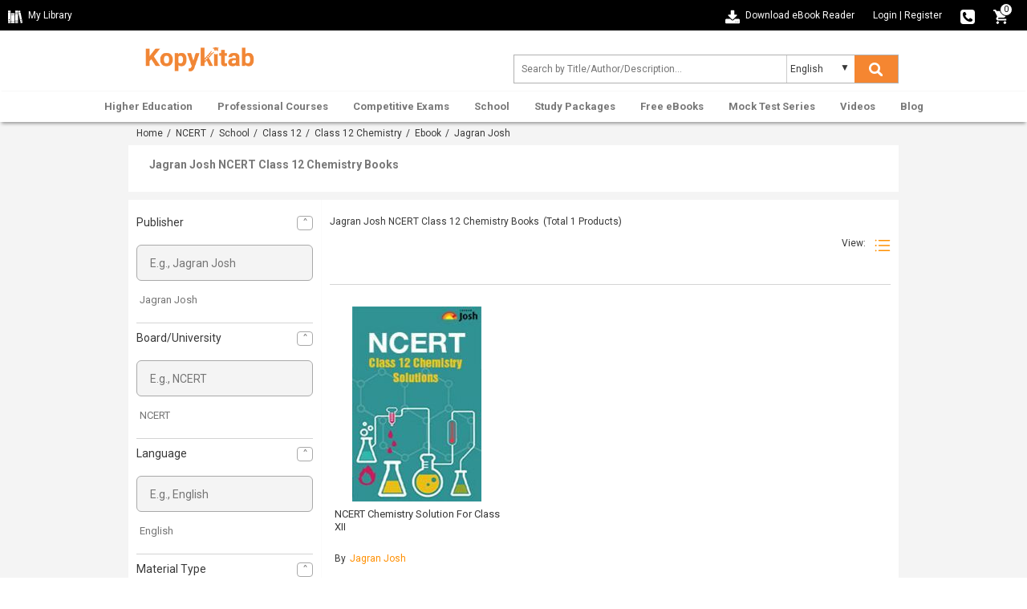

--- FILE ---
content_type: text/html; charset=UTF-8
request_url: https://www.kopykitab.com/NCERT/Class-12-Chemistry/Books/Jagran-Josh
body_size: 18364
content:
<!DOCTYPE html>
<html dir="ltr" lang="en">
<head prefix="og: http://ogp.me/ns# fb: http://ogp.me/ns/fb# books: http://ogp.me/ns/books#">
<meta charset="UTF-8"/>
<link rel="shortcut icon" type="image/ico" href="https://www.kopykitab.com/favicon.ico"/>
<link rel="shortcut icon" type="image/png" href="https://static.kopykitab.com/image/data/bt_bookstore/icon.png"/>
<meta name="HandheldFriendly" content="True"/>
<meta name="MobileOptimized" content="320"/>
<meta name="viewport" content="width=device-width, initial-scale=1, maximum-scale=1">
<meta name="theme-color" content="#f4f4f4"/>
<link href="https://static.kopykitab.com/image/data/bt_bookstore/icon.png" rel="icon"/>
<title>Jagran Josh NCERT Class 12 Chemistry Sample Question Papers, Study Materials & Notes Books PDF Online 2021</title>
<meta name="description" content="Buy Jagran Josh NCERT Class 12 Chemistry[2021- 21] Sample Question Papers, Study Materials & Notes Books PDF . Download 12th Class Chemistry NCERT Sample Question Papers, Study Materials & Notes Books by Jagran Josh @ Amazing Prices upto 15% OFF."/>
<meta name="keywords" content="Jagran Josh NCERT Class 12 Chemistry Sample Question Papers, Study Materials & Notes Books , Jagran Josh NCERT Class 12 Chemistry Sample Question Papers, Study Materials & Notes Books PDF, Download Jagran Josh NCERT Class 12 Chemistry Sample Question Papers, Study Materials & Notes Books , Download Jagran Josh NCERT Class 12 Chemistry Sample Question Papers, Study Materials & Notes Books PDF Online"/>
<link rel="canonical" href="https://www.kopykitab.com/NCERT/Class-12-Chemistry/Books/Jagran-Josh"/>
<meta property="fb:app_id" content="1459678417649534"/>
<link rel="stylesheet" href="https://static.kopykitab.com/catalog/view/theme/new/resource/stylesheets/screen_new.css?v=11" media="all">
<style>#kk_nav>ul{max-width:unset!important}#kk_nav>ul>li{float:none}#kk_nav>ul>li.center_side:hover>div.submenu{left:50%;margin-left:-533px}.header_css{-webkit-box-shadow:0 4px 4px -2px rgba(0,0,0,.16) , 0 -2px 2px -2px rgba(0,0,0,.18)!important;box-shadow:0 4px 4px -2px rgba(0,0,0,.16) , 0 -2px 2px -2px rgba(0,0,0,.18)!important}.fixme.header_css{position:fixed;top:0;left:0;width:100%;background:#fff}.header_css #kk_nav>ul,.header_css #kk_nav>ul>li{height:48px;transition:height .3s ease-in-out}.header_css #kk_nav>ul>li>a{height:48px;line-height:48px;transition:height .3s ease-in-out}@media screen and (max-width:1030px
        ){#search,.menu_caret{display:inline-block}#kk_nav,.menu_spacing{display:block}#kk_nav>ul>li{float:left;width:100%}#kk_nav{width:0;position:absolute;top:0;right:0;display:block;background:#fff;margin:0!important;overflow:hidden}#kk_nav>ul>li div.submenu{display:none}#nav ul li a{text-decoration:none;color:#777;text-align:right;padding:10.5px 7.5%;display:block;width:100%;font-size:13px;border:solid 0 #e7e7e7;border-bottom:solid 1px #e7e7e7;font-weight:bold}#kk_nav>ul>li:hover>div.submenu{display:none!important}#kk_nav>ul>li.has_submenu>a:hover,#kk_nav>ul>li.has_submenu:hover>a{text-decoration:none;color:#fff;background-color:#ff8f00;text-align:right;padding:10.5px 7.5%;display:block;width:100%;font-size:13px;border:solid 0 #e7e7e7;border-bottom:solid 1px #e7e7e7;font-weight:bold}}@media screen and (min-width:1030px
        ) and (max-width:1084px
        ){#kk_nav>ul>li>a{padding:0 10px!important}#kk_nav>ul>li.center_side:hover>div.submenu{margin-left:-505px}}@media screen and (min-width:940px
        ){#kk_nav>ul>li.only_mobile>a{display:none}}@media screen and (max-width:510px
){.toplink-item.download .download_text{display:none}.toplink-item.download a{display:block;line-height:20px!important}}.submenu_loader{width:957px;margin:20px 0;text-align:center;font-size:15px}#lightbox,.mob_snapshotDetail_view{position:fixed;top:0;left:0;width:100%}#enlarge_snapshot,#lb-content{max-height:650px;max-width:760px}span.button_buy input.button{background-color:#ff8f00;transition:.2s;background:-moz-linear-gradient(-45deg,#ff8f00 0,#fe5b06 100%);background:-webkit-linear-gradient(-45deg,#ff8f00 0,#fe5b06 100%);background:linear-gradient(135deg,#ff8f00 0,#fe5b06 100%)}.productCombo_savetext{color:#028900;font-weight:600;padding-bottom:0;font-size:14px}span.mob_rightMark{list-style:none;display:inline-block;padding:0;margin-left:0;margin-right:16px}span.mob_rightMark:after{content:"✓";color:#fff;background:#028900;border-radius:50%;padding:0 4px}.breadcrumb{padding:7px 10px 8px;margin-bottom:0;border-bottom:0}.mob_snapshotDetail_view{overflow:hidden;right:0;background:#fff}.mob_snapshotDetail_view div{float:left;display:inline-block}#lb-content,#lightbox{display:none;text-align:center}a.mob_closesnapshot_view{border-radius:50%;background-color:#606060;box-shadow:0 3px 6.93px .07px rgba(0,0,0,.39);padding:8px 13px;color:#fff;text-align:center;text-decoration:none}@media only screen and (max-width:768px
){.features{display:none}}#lightbox{height:100%;background-color:#000;opacity:.6;z-index:9998}#enlarge_snapshot img{max-width:99%}#enlarge_snapshot{overflow:auto;width:100%;height:100%}#enlarge_snapshot iframe{width:99%;height:99%}#lb-content{color:#222;height:80%;width:90%;border:16px solid #222;background-color:#fff;position:absolute;padding-top:10px;border-radius:4px;z-index:9999}#lb-close{display:block;height:25px;width:25px;line-height:25px;background-color:#222;color:#fff;position:absolute;top:-25px;right:-25px;cursor:pointer;text-align:center;border-radius:50%}.paypal_icon{height:30px;display:inline-block;width:50px;background:url(https://static.kopykitab.com/catalog/view/theme/new/img/paypal_icon.png) no-repeat;border-radius:2px}</style>
<script type="application/ld+json">
            [
    {
        "@context": "http://schema.org",
        "@type": "ItemList",
        "name": "Jagran Josh NCERT Class 12 Chemistry Books",
        "description": "Buy Jagran Josh NCERT Class 12 Chemistry[2021- 21] Sample Question Papers, Study Materials & Notes Books PDF . Download 12th Class Chemistry NCERT Sample Question Papers, Study Materials & Notes Books by Jagran Josh @ Amazing Prices upto 15% OFF.",
        "url": "https://www.kopykitab.com/NCERT/Class-12-Chemistry/Books/Jagran-Josh",
        "numberOfItems": "1",
        "itemListElement": [
            {
                "@type": "ListItem",
                "position": 1,
                "name": "NCERT Chemistry Solution For Class XII",
                "image": "https://static.kopykitab.com/image/cache/data/jagran-josh/ncert-chemistry-solution-for-class-xii-14880-300x380.jpg",
                "description": "Buy NCERT Class 12 Chemistry Solution PDF Online. Download NCERT Class 12 Chemistry Solution PDF by Jagran Josh Free Sample from Jagran Josh and Get Upto 5% OFF on MRP/Rental.",
                "url": "https://www.kopykitab.com/NCERT-Chemistry-Solution-For-Class-XII-by-Jagran-Josh"
            }
        ]
    }
]
        </script>
<script>var _gaq=_gaq||[];_gaq.push(['_setAccount','UA-30674928-1']);_gaq.push(['_setDomainName','kopykitab.com']);_gaq.push(['_setCustomVar',1,'page_type','manufacturer_website',3]);_gaq.push(['_setCustomVar',2,'category','Class 12, School',3]);_gaq.push(['_setCustomVar',3,'institute','NCERT',3]);_gaq.push(['_setCustomVar',4,'manufacturer','Jagran Josh',3]);_gaq.push(['_trackPageview']);(function(){var ga=document.createElement('script');ga.type='text/javascript';ga.async=true;ga.src=('https:'==document.location.protocol?'https://ssl':'http://www')+'.google-analytics.com/ga.js';var s=document.getElementsByTagName('script')[0];s.parentNode.insertBefore(ga,s);})();</script>
<!-- Google tag (gtag.js) -->
<script async src="https://www.googletagmanager.com/gtag/js?id=G-JNHP4GX7P3"></script>
<script>window.dataLayer=window.dataLayer||[];function gtag(){dataLayer.push(arguments);}gtag('js',new Date());gtag('config','G-JNHP4GX7P3');</script>
<!-- End Google tag (gtag.js) -->
</head>
<body>
<noscript><iframe src="//www.googletagmanager.com/ns.html?id=GTM-M2MKMWT" height="0" width="0" style="display:none;visibility:hidden"></iframe></noscript>
<header id="header" class="header-style">
<div class="header-top">
<div class="header-top-left col-lg-6 col-md-3 col-sm-3 col-xs-2">
<a href="https://www.kopykitab.com/mylibrary" class="kk_Library" title="My Library">
<div class="mylibrary-icon"></div>
<span>My Library</span>
</a>
</div>
<div class="header-top-right col-lg-6 col-md-9 col-sm-9 col-xs-10">
<div class="toplink-item download"><a href="https://content.kopykitab.com/eReader.html" target="_blank" title="Download eBook Reader">
<div class="download-ebookreader"></div>
<span class="download_text">Download eBook Reader</span></a></div>
<div class="toplink-item account user_login_block" id="kk_new_my_account">
<a href="https://www.kopykitab.com/index.php?route=account/login">Login</a>
<span class="responsive_devider">|</span>
<a href="https://www.kopykitab.com/index.php?route=account/register">Register</a>
</div>
<div class="toplink-item contact"><a href="https://www.kopykitab.com/index.php?route=information/contact" title="080-42049530">
<div class="phone-icon"></div>
</a></div>
<div class="toplink-item checkout" id="top_cart" style="margin-right: 10px;"><a href="https://www.kopykitab.com/index.php?route=checkout/checkout&is_login=true">
<div class="cart-icon"></div>
</a>
<span class="cart_no">0</span>
</div>
</div>
</div>
<div class="header-center">
<div class="container">
<div class="row">
<div class="navbar-logo col-lg-3 col-md-3 col-sm-3 col-xs-3">
<div class="site-header-logo title-heading">
<a href="https://www.kopykitab.com/" class="site-header-logo-image" title="Kopykitab">
<img src="[data-uri]" title="Kopykitab" alt="Kopykitab" style="max-width: 100%; width: 147px;height: 47px;" width="172" height="73">
</a>
</div>
</div>
<div class="form_search col-lg-6 col-md-5 col-sm-9 col-xs-8">
<span class="menu_caret new"><div class="menu_caret_icon menu-icon"></div></span>
<form class="formSearch" id="search_kk" action="https://www.kopykitab.com/index.php" style="position: relative;">
<input type="hidden" value="product/search" name="route"/>
<input class="form-control" id="search_filter" type="text" name="q" value="" placeholder="Search by Title/Author/Description... " autocomplete="off"/>
<div class="kk_LanguageSelect">
<select class="kk_new_language" id="lang_id">
<option value="english">English</option>
<option value="hindi">Hindi</option>
</select>
</div>
<button class="btn btn-search" id="kk_new_submit" type="submit">
<div class="search-white"></div>
<div class="search-color"></div>
</button>
<div id="top_search"></div>
</form>
</div>
</div>
</div>
</div>
<div id="nav" class="header-bottom">
<div class="main-menu" style="text-align: center;">
<div style="position: relative;" id="nav_content">
<div id="kk_nav">
<ul>
<li id="menu_81" class="center_side has_submenu"><a href="https://www.kopykitab.com/Higher-Education" title="Higher Education">Higher Education</a>
<div class="submenu"><div class="submenu_loader">Loading Higher Education...</div></div>
</li>
<li id="menu_82" class="center_side has_submenu"><a href="https://www.kopykitab.com/Professional-Courses" title="Professional Courses">Professional Courses</a>
<div class="submenu"><div class="submenu_loader">Loading Professional Courses...</div></div>
</li>
<li id="menu_237" class="center_side has_submenu"><a href="https://www.kopykitab.com/Competitive-Exams" title="Competitive Exams">Competitive Exams</a>
<div class="submenu"><div class="submenu_loader">Loading Competitive Exams...</div></div>
</li>
<li id="menu_228" class="center_side has_submenu"><a href="https://www.kopykitab.com/School" title="School">School</a>
<div class="submenu"><div class="submenu_loader">Loading School...</div></div>
</li>
<li id="menu_goUnlimited" class="center_side has_submenu"><a href="https://www.kopykitab.com/Study-Packages" title="Study Packages">Study Packages</a>
<div class="submenu"><div class="submenu_loader">Loading Study Packages...</div></div>
</li>
<li id="menu_34" class="center_side has_submenu"><a href="https://www.kopykitab.com/Free-eBooks" title="Free eBooks">Free eBooks</a>
<div class="submenu"><div class="submenu_loader">Loading Free eBooks...</div></div>
</li>
<li id="menu_mock_test_test_preparation" class="center_side has_submenu"><a href="https://www.kopykitab.com/Mock-Test-Series/Test-Prep" title="Mock Test Series">Mock Test Series</a>
<div class="submenu"><div class="submenu_loader">Loading Mock Test Series...</div></div>
</li>
<li id="menu_video" class="center_side has_submenu"><a href="https://www.kopykitab.com/Videos?sort=4" title="Videos">Videos</a>
<div class="submenu"><div class="submenu_loader">Loading Videos...</div></div>
</li>
<li id="menu_blog" class="center_side "><a href="https://www.kopykitab.com/blog/" title="Blog">Blog</a>
</li>
</ul>
</div>
</div>
</div>
</div>
</header>
<div class="grayed_back" style="display: none;"></div>
<style>.breadcrumb a:after{content:""}.breadcrumb a{margin-right:2px}.kk_box_new{background:#fff}.kk_cat_left{width:50%;float:left;padding:14px 28px}.kk_cat_right{width:50%;float:left;border-left:2px solid #f4f4f4;padding:14px 28px}.sub_heading_new{display:block;font-size:14px;font-weight:bold;color:#787878;margin:0 0 10px 0}span.info_view_icon:before{content:"";display:block;position:absolute;width:4px;height:4px;border:1px solid #ff8f00;border-radius:50%;left:3px;top:3px}span.info_view_icon{margin:-2px 6px 0 0;width:12px;height:12px;border:1px solid #ff8f00;-moz-border-radius:75% 15%;border-radius:75% 15%;position:relative;-webkit-transform:rotate(45deg);-moz-transform:rotate(45deg);-ms-transform:rotate(45deg);-o-transform:rotate(45deg);transform:rotate(45deg);display:inline-block;vertical-align:middle}.taball,.tabexperiment,.tabcombo,.tabebook,.tabgoPremium,.tabgoUnlimited,.tabmock_test_test_preparation,.tabvideo,.button-grid,.button-list,.taboffline_course,.tablive_stream{display:inline-block;background:url(https://static.kopykitab.com/catalog/view/theme/new/img/sprite/web_catpage.png) no-repeat;overflow:hidden;text-indent:-9999px;text-align:left}.taball{background-position:-10px -68px;width:38px;height:38px}.current .taball{background-position:-68px -68px;width:38px;height:38px}.tabexperiment{background-position:-126px -10px;width:38px;height:38px}.current .tabexperiment{background-position:-126px -68px;width:38px;height:38px}.tabcombo{background-position:-10px -126px;width:38px;height:38px}.current .tabcombo{background-position:-68px -126px;width:38px;height:38px}.tabebook{background-position:-126px -126px;width:38px;height:38px}.current .tabebook{background-position:-184px -10px;width:38px;height:38px}.tabgoPremium{background-position:-184px -68px;width:38px;height:38px}.current .tabgoPremium{background-position:-184px -126px;width:38px;height:38px}.tabgoUnlimited{background-position:-10px -184px;width:38px;height:38px}.current .tabgoUnlimited{background-position:-68px -184px;width:38px;height:38px}.taboffline_course{background-position:-126px -184px;width:38px;height:38px}.current .taboffline_course{background-position:-184px -184px;width:38px;height:38px}.tabmock_test_test_preparation{background-position:-242px -10px;width:38px;height:38px}.current .tabmock_test_test_preparation{background-position:-242px -68px;width:38px;height:38px}.tabvideo{background-position:-242px -126px;width:38px;height:38px}.current .tabvideo{background-position:-242px -184px;width:38px;height:38px}.button-grid{background-position:-10px -242px;width:20px;height:20px;vertical-align:bottom;margin-left:8px}.button-list{background-position:-50px -242px;width:20px;height:20px;vertical-align:bottom;margin-left:8px}.tablive_stream{width:38px;height:38px;background-position:-10px -10px}.current .tablive_stream{width:38px;height:38px;background-position:-68px -10px}.listing_banner{margin-top:16px}.cat_tabs_box{background:#fff;margin-top:16px;border-bottom:solid 1px #d4d4d4}ul.cat_tabs{height:100%;max-height:100px;margin:0;overflow:hidden;padding-left:0;display:table;table-layout:fixed;border-collapse:collapse}ul.cat_tabs li{display:table-cell;padding:0;width:156px;text-align:center}.cat_tabs .tab_name{color:#383838;display:block;padding-top:10px}a.cat_tab{height:94px;text-align:center;display:block;padding:10px 0 10px 0;font-size:14px;text-decoration:none;outline:none}a.cat_tab.current{border-bottom:solid 1px #ff8f00}a.cat_tab.current>.tab_name{color:#ff8f00}.kk_cat_products_new{background:#fff;overflow:hidden;margin-bottom:20px}.kk_cat_sidebar_products_filter{margin:20px 0}ul.kk_product_filter li a{font-size:14px;color:#757575;margin-left:0;cursor:pointer;text-decoration:none}ul.kk_product_filter{padding-left:0;overflow-y:scroll;max-height:14em;margin-bottom:10px}.dropdown .arrow-up,.dropdown .arrow-down{float:right;border:1px solid #a9a9a9;padding:0;border-radius:4px;text-align:center;width:20px;text-indent:1px}.arrow-down:after{content:"˄";color:#737373;font-size:14px}.arrow-up:after{content:"˅";color:#737373;font-size:14px}.cat_product_details{display:inline-block;position:relative;padding:18px 15px 18px 15px;border-bottom:1px solid #d4d4d4}.sub_paragraph{color:#737373;line-height:18px}.sub_paragraph_bottom{color:#202124;font-size:14px;padding:6px 10px;font-style:normal;font-weight:300;line-height:1.725;opacity:.8}.sub_paragraph>div>p,.sub_paragraph_bottom>div>p{margin:0 0 10px 0}.expand,.shorten{overflow:hidden;-webkit-transition:max-height .5s ease-in-out;-moz-transition:max-height .5s ease-in-out;-o-transition:max-height .5s ease-in-out;transition:max-height .5s ease-in-out}.expand{max-height:1000pc}.exam_details{color:#737373}table.exam_details td,table.exam_details th{line-height:22px}.sub_paragraph>p,.sub_paragraph>span,.sub_paragraph>div>p,.sub_paragraph>div>p>span,.sub_paragraph>p>span{font-size:13px!important}.sub_paragraph_bottom>p,.sub_paragraph_bottom>span,.sub_paragraph_bottom>div>p,.sub_paragraph_bottom>div>p>span,.sub_paragraph_bottom>p>span{font-size:14px!important}.kk_cat_products_elements{padding-bottom:20px}#cat_products{margin-left:-9px;margin-right:0;position:relative}.cat_product_details:first-child{border-top:1px solid #d4d4d4}.cat_product_details{display:inline-block;position:relative;padding:18px 15px 18px 15px;border-bottom:1px solid #d4d4d4}.kk_cat_products_elements .kk_cat_products_top .fa{font-size:20px;margin-left:9px;width:20px;vertical-align:sub;color:#a3a3a3}.web_cat_product_image{display:flex;float:left;align-items:center;justify-content:center;max-width:33%;padding:0 20px;max-height:260px}.web_cat_product_image img{max-width:161px;width:100%;max-height:244px}.cat_products_grid .web_cat_product_image{display:flex;float:initial;max-width:100%;height:260px}.cat_products_grid .cat_product_name{height:50px}.cat_products_grid .cat_product_name{-webkit-line-clamp:3!important;font-size:13px!important;line-height:16px}.cat_products_grid .one-product{height:525px!important}.cat_products_grid .one-product:nth-child(3n) {border-right:1px solid #d4d4d4;border-left:1px solid #d4d4d4}.cat_products_grid .one-product:nth-child(3n + 2) {border-right:0 solid #d4d4d4;border-left:0 solid #d4d4d4}.cat_product_info{float:right;width:70%;text-align:left}.pagination .results{float:left;padding-top:3px}.pagination .links{float:right;line-height:20px}span.author_name_text{max-width:160px}.author_name_web{display:inline-block;padding-right:10px;margin-right:10px}.catpage_save_amount{color:green;padding:0 0 0 12px}.catpage_price_info>div{display:inline-block}.catpage_product_old_price{color:#737373;text-decoration:line-through}.catpage_product_off{background:#707070;border-radius:10px;color:#fff;padding:3px 8px;margin-left:6%}.catpage_product_new_price{color:#ff8f00;margin-right:14px;font-size:14px;font-weight:bold}.cat_products_grid input.button.buy_product.kk_cart_nocss{margin-top:26px}.cat_products_grid .catpage_save_amount{padding:0}.cat_products_grid .catpage_product_off{margin-top:8px}input.button.buy_product.kk_cart_nocss{margin-top:6px;display:inline-block;padding:10px 10%;background-color:#ff8f00;border-radius:4px;font-size:14px;cursor:pointer;text-align:center;transition:.2s;border:none;font-weight:200;color:#fff;background:-moz-linear-gradient(-45deg,#ff8f00 0,#fe5b06 100%);background:-webkit-linear-gradient(-45deg,#ff8f00 0,#fe5b06 100%);background:linear-gradient(135deg,#ff8f00 0,#fe5b06 100%);font-weight:500}.catpage_product_rental{font-size:13px;padding:4px 0 0 0}.cat_product_coupon_code{line-height:22px!important;color:#383838;font-size:12px;margin-top:5px;margin-bottom:0;display:inline-block;width:100%}.catpage_price_info{padding:25px 0 4px 0}.promo a,.promo img,.promo picture{width:100%;border-radius:4px;margin-bottom:20px}button.slick-arrow{display:block;font-size:0;position:absolute;top:50%;z-index:2;background:#e2e3e3;padding:10px 8px;color:#333;box-shadow:1.5px 2.6px 5px 0 rgba(120,120,120,.184);width:auto;margin-top:-30px;cursor:pointer;border:0;user-select:none;outline:0}.slick-prev{left:0;border-top-right-radius:10px;border-bottom-right-radius:10px}.slick-prev:before{content:"?";color:#737373;font-size:30px}.slick-next{right:0;border-top-left-radius:10px;border-bottom-left-radius:10px}.slick-next:after{content:"?";color:#737373;font-size:30px}.kk_custom_carousal a{outline:none}.cat_popularPublisher a{width:48%;float:left;height:128px;display:inline-block;position:relative;padding:20px;color:#fff;text-decoration:none;font-weight:600;font-size:19px;margin:1%}.cat_popularPublisher a div{position:absolute;top:50%;left:40%;transform:translate(-50%,-50%);margin-top:0;margin-bottom:0}.catPublisher_1{background:#5dd2b5;margin-top:0}.catPublisher_2{background:#c7ac8f;margin-top:0}.catPublisher_3{background:#50c0e8}.catPublisher_4{background:#f8b238}.catPublisher_5{background:#f37e53}.catPublisher_6{background:#849d9a}.explore_combo{margin-top:6px;display:inline-block;padding:10px 10%;background-color:#ff8f00;border-radius:4px;font-size:14px;cursor:pointer;text-align:center;transition:.2s;border:none;font-weight:200;color:#fff;background:-moz-linear-gradient(-45deg,#ff8f00 0,#fe5b06 100%);background:-webkit-linear-gradient(-45deg,#ff8f00 0,#fe5b06 100%);background:linear-gradient(135deg,#ff8f00 0,#fe5b06 100%);font-weight:500;text-decoration:none!important}.explore_combo:hover{background-color:#ff8f00;color:#fff;box-shadow:0 1px 10px 1px #a9a9a9}.cat_products_grid a.explore_combo{width:100%}#catFull_Desc div{width:100%!important}.sub_branch_list{height:46px;border-radius:6px;border:1px solid #787878;width:17.9%;margin:1%;display:flex;align-items:center;justify-content:center;box-sizing:border-box;text-decoration:none;float:left;font-size:13px;text-align:center;color:#383838;padding:0 4px;overflow:hidden}.ripple1{background-position:center;transition:background .8s}.ripple1:hover{color:#383838;text-decoration:none;border:1px solid #ff8f00}.ripple1:active{font-weight:600;color:#ff8f00;background-size:100%;transition:background 0s}.ripple1:focus{font-weight:600;border:1px solid #ff8f00;text-decoration:none;color:#ff8f00;background-size:100%;transition:background 0s}.hidden_link{display:none}.flex_show{display:flex!important}.cat_goto_top{float:right;background:#fff;padding:10px 26px;margin-bottom:14px;border:1px solid #787878;background:#fff;color:#000;font-size:14px;text-decoration:none!important;border-radius:6px;cursor:pointer;overflow:hidden;-webkit-transition:.3s ease-in-out;-moz-transition:.3s ease-in-out;-o-transition:.3s ease-in-out;transition:.3s ease-in-out}.cat_goto_top:hover{box-shadow:0 0 8px 2px rgba(139,140,140,.45)}.error_field1{border:solid 1px red!important}.paypal_banner{margin-bottom:10px;margin-top:16px;overflow:hidden;padding:0 6px}.paypal_banner .paypal_tc{float:right;display:block;cursor:pointer;color:#787878;padding:8px 0 2px 0}.paypal_tc_overlay{background-color:rgba(0,0,0,.7);position:fixed;top:0;left:0;height:100%;width:100%;z-index:10000;opacity:1;-webkit-transition:opacity 400ms ease-in;transition:opacity 400ms ease-in;display:none}.paypal_tc_popup{max-width:600px;width:95%;margin:46px auto;text-align:left;overflow:hidden;border-radius:6px;transition:.6s;bottom:0;background:#fff}.paypal_tc_top{padding:14px 16px;text-align:left;border-bottom:1px solid rgba(225,225,225,.36);-moz-box-shadow:0 1px 2px 1px rgba(225,225,225,.14);-webkit-box-shadow:0 1px 2px 1px rgba(225,225,225,.14);box-shadow:0 1px 2px 1px rgba(225,225,225,.14)}.paypal_tc_top>div{display:inline-block}.close_paypal_tc{float:right;cursor:pointer;font-size:20px;line-height:16px}.paypal_tc_info{padding:0 16px;margin:14px 0 16px 0}.paypal_tc_info ul{list-style-type:none;padding-left:0;font-size:13px;line-height:22px;margin:0}.goto_testprep{margin-top:6px;display:inline-block;padding:10px 10%;background-color:#ff8f00;border-radius:4px;font-size:14px;cursor:pointer;text-align:center;transition:.2s;border:none;color:#fff!important;background:-moz-linear-gradient(-45deg,#ff8f00 0,#fe5b06 100%);background:-webkit-linear-gradient(-45deg,#ff8f00 0,#fe5b06 100%);background:linear-gradient(135deg,#ff8f00 0,#fe5b06 100%);font-weight:500}.goto_testprep:hover{box-shadow:0 1px 10px 1px #a9a9a9;text-decoration:none}.cat_products_grid .goto_testprep{margin-bottom:10px;width:100%;margin-top:26px}.kk_product_faq{background:#fff;overflow:hidden}.kk_product_singlefaq:hover{box-shadow: 2px 0px 0px 2px rgb(0 0 0 / 11%);transition:.3s}.kk_product_singlefaq{transition:.3s;border:1px solid #d4d4d4;margin-bottom:10px;border-radius:4px}.kk_product_faq_question{padding:16px;cursor:pointer;font-size:14px}.kk_product_faq_text{width:90%;display:inline-block}.kk_product_faq_question .downup_icon{float:right;font-size:14px}.downup_icon.arrow_down:before{content:'+';font-size:20px;font-weight:600;line-height:18px}.downup_icon.arrow_up:before{content:'-';font-size:30px;font-weight:600;line-height:16px}.kk_product_faq_answers{padding:10px 16px;font-size:13px;display:none}.kk_product_faq_answers span{display:block}.kk_product_faq_answers ul{margin:0;-webkit-padding-start:16px}.kk_product_faq_answers a{display:inline-block}.kk_product_faq_question.current_faq{background:#f4f4f4;color:#ff8f00;font-weight:500}@media only screen and (max-width:480px){.kk_product_faq_text{width:70%;display:inline-block}}.hidden_tag{display:none}.form_text{margin:20px 0;padding:8px 16px 8px 16px}input.listing_form_input{padding:7px;border:1px solid #fff;border-bottom:1px solid #ccc;outline:none;width:220px;height:40px}input.listing_form_input::placeholder{color:#c4c4c4}input.listing_form_input:not(:last-child){margin-right:12px}.submit_btn{padding:10px 35px;margin-top:10px;border:1px solid #ff8f00;color:#fff;background-color:#ff8f00;border-radius:2px;font-size:15px;font-weight:600}.product_rating{display:block;float:right}span.rating_stars{font-size:18px;vertical-align:sub}.app_star{color:#b2b2b2;font-style:normal}.app_star.on{color:#ff8f00}.app_star:before{content:'\2605'}.product_rating span:nth-child(2) {color:#383838;font-size:12px;vertical-align:middle}.app_star:last-child{margin-right:0}.app_star.half:after{content:'\2605';color:#ff8f00;position:absolute;margin-left:-15px;width:10px;overflow:hidden}.sales_counter{float:left;display:block;margin-top:6px}</style>
<div class="kk_cat_bg">
<div class="container">
<div class="row">
<div class="col-xs-12 breadcrumb">
<a href="https://www.kopykitab.com/" title="Home">Home</a>&nbsp;/&nbsp;
<a href="https://www.kopykitab.com/NCERT" title="NCERT">NCERT</a>&nbsp;/&nbsp;
<a href="https://www.kopykitab.com/NCERT/School" title="School">School</a>&nbsp;/&nbsp;
<a href="https://www.kopykitab.com/NCERT/Class-12" title="Class 12">Class 12</a>&nbsp;/&nbsp;
<a href="https://www.kopykitab.com/NCERT/Class-12-Chemistry" title="Class 12 Chemistry">Class 12 Chemistry</a>&nbsp;/&nbsp;
<a href="https://www.kopykitab.com/NCERT/Class-12-Chemistry/Books" title="Ebook">Ebook</a>&nbsp;/&nbsp;
Jagran Josh
</div>
</div>
<div class="row">
<div class="kk_box_new" style="overflow: hidden;margin-bottom: 10px;">
<div class="kk_cat_left" style="width: 100%;padding: 16px 26px;">
<h1 class="sub_heading_new">Jagran Josh NCERT Class 12 Chemistry Books</h1>
</div>
</div>
</div>
<div class="scrollTo_here_second"></div>
<!-- ends -->
<div class="scrollTo_here"></div>
<!-- Jagran Josh NCERT Class 12 Chemistry Books-->
<div class="row">
<div class="kk_cat_products_new">
<div class="col-lg-3 col-md-3">
<div id="filter_overlay" style="display: none;"></div>
<div class="kk_cat_sidebar_products_filter">
<div class="kk_cat_filter_block panel">
<span class="dropdown" style="text-decoration: none; cursor:pointer;"><h3 class="title" style="margin-top: 0px;font-size:14px;">Publisher<span class="arrow-down"></span></h3></span>
<div class="filter_content">
<input type="hidden" class="tag_type" value="filter_manufacturer_id">
<input type="text" placeholder="E.g., Jagran Josh">
<ul class="kk_product_filter" style="max-height: 18em;">
<li>
<input name="manufacturer[0]" style="display:none !important;" class="check_kk" data-textvalue="Jagran Josh" data-id="filter_manufacturer_id-87" value="87" type="checkbox"/>
<a title="Jagran Josh" style="font-size:13px;" href="https://www.kopykitab.com/NCERT/Class-12-Chemistry/Books/Jagran-Josh">Jagran Josh</a>
</li>
</ul>
</div>
</div>
<div class="kk_cat_filter_block panel">
<span class="dropdown" style="text-decoration: none; cursor:pointer;"><h3 class="title" style="margin-top: 0px;font-size:14px;">Board/University<span class="arrow-down"></span></h3></span>
<div class="filter_content">
<input type="hidden" class="tag_type" value="filter_institute_id">
<input type="text" placeholder="E.g., NCERT">
<ul class="kk_product_filter">
<li>
<input name="institute[0]" style="display:none !important;" class="check_kk" data-textvalue="NCERT" data-id="filter_institute_id-35" value="35" type="checkbox"/>
<a title="NCERT" style="font-size:13px;" href="https://www.kopykitab.com/NCERT/Class-12-Chemistry/Books/Jagran-Josh">NCERT</a>
</li>
</ul>
</div>
</div>
<div class="kk_cat_filter_block panel">
<span class="dropdown" style="text-decoration: none; cursor:pointer;"><h3 class="title" style="margin-top: 0px;font-size:14px;">Language<span class="arrow-down"></span></h3></span>
<div class="filter_content">
<input type="hidden" class="tag_type" value="filter_language_id">
<input type="text" placeholder="E.g., English">
<ul class="kk_product_filter">
<li>
<input name="language[0]" style="display:none !important;" class="check_kk" data-textvalue="English" data-id="filter_language_id-1" value="1" type="checkbox"/>
<a title="English" style="font-size:13px;" href="https://www.kopykitab.com/NCERT/Class-12-Chemistry/Books/Jagran-Josh/English">English</a>
</li>
</ul>
</div>
</div>
<div class="kk_cat_filter_block panel">
<span class="dropdown" style="text-decoration: none; cursor:pointer;"><h3 class="title" style="margin-top: 0px;font-size:14px;">Material Type<span class="arrow-down"></span></h3></span>
<div class="filter_content">
<input type="hidden" class="tag_type" value="filter_material_type_id">
<input type="text" placeholder="E.g., Solutions">
<ul class="kk_product_filter">
<li>
<input name="material_type[0]" style="display:none !important;" class="check_kk" data-textvalue="Solutions" data-id="filter_material_type_id-18" value="18" type="checkbox"/>
<a title="Solutions" style="font-size:13px;" href="https://www.kopykitab.com/NCERT/Class-12-Chemistry/Books/Jagran-Josh/Solutions">Solutions</a>
</li>
</ul>
</div>
</div>
</div>
<!-- ends -->
</div>
<div class="col-lg-9 col-md-9" id="product_list" style="padding: 10px;border-left: 1px solid #FBFBFB;">
<div class="kk_cat_products_elements">
<div class="row kk_cat_products_top">
<div style="padding: 10px 0px 10px 0px;">
<span class="cat_class" style="margin-right: 2px">Jagran Josh NCERT Class 12 Chemistry Books</span>
<span class="cat_product_total">(Total <span id="filter_count">1</span> Products)</span>
</div>
<div class="kk_cat_products_right">
View:&nbsp;<a href="javascript:void(0)" class="change_display" style="vertical-align: sub;"><span class="button-list"></span></a>
</div>
</div>
<div class="row kk_cat_products_bottom">
<table width="100%" border="0" cellspacing="0" cellpadding="2">
<tbody>
<tr>
<td style="border: solid 0px #fff;">
<div class="kk_cat_products_left" id="selected_tag"></div>
</td>
<td style="text-align: right; width:168px;min-height: 28px;border: solid 0px #fff;">
<div class="kk_cat_products_right" style="margin-top: 6px;">
<a href="javascript:void(0)" title="Clear All" class="clear" style="display:none;">Clear All</a>
</div>
</td>
</tr>
</tbody>
</table>
</div>
</div>
<div id="cat_products" class="cat_products_grid">
<div class="product_overlay">
<div class="loading" style="margin-top: -32px;">
<img src="https://static.kopykitab.com/catalog/view/theme/bt_bookstore/img/squares.gif">
</div>
</div>
<div class="cat_product_list" id="product_list_ajax">
<input type="hidden" name="total_products" id="total_products" value="1"/>
<div class="one-product cat_product_details ">
<div class="web_cat_product_image">
<a href="https://www.kopykitab.com/NCERT-Chemistry-Solution-For-Class-XII-by-Jagran-Josh" title="NCERT Chemistry Solution For Class XII" target="_blank"><img src="https://static.kopykitab.com/catalog/view/theme/bt_bookstore/img/squares.gif" class="lazy_load" data-src="https://static.kopykitab.com/image/cache/data/jagran-josh/ncert-chemistry-solution-for-class-xii-14880-161x244.jpg" alt="NCERT Chemistry Solution For Class XII" title="NCERT Chemistry Solution For Class XII"></a>
</div>
<div class="cat_product_info">
<h2 title="NCERT Chemistry Solution For Class XII" class="cat_product_name" style="font-size: 15px;margin-top: 0;margin-bottom: 6px;color: #383838;font-weight: normal;"><a href="https://www.kopykitab.com/NCERT-Chemistry-Solution-For-Class-XII-by-Jagran-Josh" title="NCERT Chemistry Solution For Class XII" target="_blank">
NCERT Chemistry Solution For Class XII</a>
</h2>
<div>
<div class="author_name_web">By <span class="author_name_text">Jagran Josh</span></div>
<span class="cat_product_views"><span class="info_view_icon"></span> 5780 Views</span>
<div>
</div>
</div>
<div class="cat_product_coupon_code" data-code="SAVE05"></div>
<div class="catpage_price_info">
<div style="color: #737373">Price: <span class="catpage_product_new_price" style="font-size: 14px">₹123.75</span></div>
</div>
<div class="cat_product_button">
<span><input type="button" data-button="true" data-optionid="" data-optionvalue="" data-productid="14880" data-coupon="SAVE05" value="Buy this Ebook" data-source="listing_page" class="button buy_product kk_cart_nocss"></span>
</div>
</div>
</div>
<div class="pagination">
<div class="results">Showing 1 to 1 of 1 (1 Pages)</div>
<div class="links"></div>
</div>
</div>
</div>
</div>
</div>
</div>
</div>
</div>
<footer>
<div class="footer_top">
<div class="container">
<div class="row">
<ul class="col-xs-6 col-sm-3 col-md-3 col-lg-3">
<li><span class="footer_top_heading">School</span></li>
<li><a href="https://www.kopykitab.com/Class-12" title="Class 12 Books">Class 12 Books</a></li>
<li><a href="https://www.kopykitab.com/Class-11" title="Class 11 Books">Class 11 Books</a></li>
<li><a href="https://www.kopykitab.com/Class-10" title="Class 10 Books">Class 10 Books</a></li>
<li><a href="https://www.kopykitab.com/Class-9" title="Class 9 Books">Class 9 Books</a></li>
<li><a href="https://www.kopykitab.com/Oswaal-Books" title="Oswaal  Books">Oswaal Books</a></li>
<li><a href="https://www.kopykitab.com/CBSE" title="CBSE">CBSE</a></li>
<li><a href="https://www.kopykitab.com/NCERT" title="NCERT">NCERT</a></li>
</ul>
<ul class="col-xs-6 col-sm-3 col-md-3 col-lg-3">
<li><span class="footer_top_heading">Higher Education</span></li>
<li><a href="https://www.kopykitab.com/Engineering" title="Free Engineering Books">Free Engineering Books</a></li>
<li><a href="https://www.kopykitab.com/Management" title="Management Books">Management Books</a></li>
<li><a href="https://www.kopykitab.com/Science" title="Science Stream [BCA, MCA]">Science Stream [BCA, MCA]</a></li>
<li><a href="https://www.kopykitab.com/Commerce-And-Economics" title="Commerce & Economics Stream">Commerce & Economics Stream</a></li>
<li><a href="https://www.kopykitab.com/Visvesvaraya-Technological-University-Belgaum" title="VTU">VTU</a></li>
<li><a href="https://www.kopykitab.com/Rajiv-Gandhi-Proudyogiki-Vishwavidyalaya-Bhopal" title="RGPV">RGPV</a></li>
<li><a href="https://www.kopykitab.com/Law" title="Law Books & Notes">Law Books & Notes</a></li>
</ul>
<ul class="col-xs-6 col-sm-3 col-md-3 col-lg-3">
<li><span class="footer_top_heading">Professional Courses</span></li>
<li><a href="https://www.kopykitab.com/Chartered-Accountant" title="CA Books">CA Books</a></li>
<li><a href="https://www.kopykitab.com/Company-Secretary" title="CS Books">CS Books</a></li>
<li><a href="https://www.kopykitab.com/ICWA-CMA" title="CMA Books">CMA Books</a></li>
<li><a href="https://www.kopykitab.com/Professional-Courses/Shuchita-Prakashan" title="Shuchitha Prakashan">Shuchitha Prakashan</a></li>
<li><a href="https://www.kopykitab.com/Schand" title="Schand Books">Schand Books</a></li>
<li><a href="https://www.kopykitab.com/Chartered-Accountant/Study-Packages" title="CA Study Packages">CA Study Packages</a></li>
<li><a href="https://www.kopykitab.com/Company-Secretary/Study-Packages" title="CS Study Packages">CS Study Packages</a></li>
</ul>
<ul class="col-xs-6 col-sm-3 col-md-3 col-lg-3">
<li><span class="footer_top_heading">Competitive Exams</span></li>
<li><a href="https://www.kopykitab.com/Railways" title="Railway Exams">Railway Exams</a></li>
<li><a href="https://www.kopykitab.com/Bank-Exams" title="Bank Exams">Bank Exams</a></li>
<li><a href="https://www.kopykitab.com/GATE" title="GATE Exam">GATE Exam</a></li>
<li><a href="https://www.kopykitab.com/IIT-JEE" title="IIT JEE Exam">IIT JEE Exam</a></li>
<li><a href="https://www.kopykitab.com/NEET" title="NEET Exam">NEET Exam</a></li>
<li><a href="https://www.kopykitab.com/SSC" title="SSC Exams">SSC Exams</a></li>
<li><a href="https://www.kopykitab.com/UPSC" title="UPSC Exam">UPSC Exam</a></li>
</ul>
</div><div class="row">
<ul class="col-xs-6 col-sm-3 col-md-3 col-lg-3">
<li><span class="footer_top_heading">Syllabus</span></li>
<li><a href="https://www.kopykitab.com/blog/cbse-syllabus-for-class-12/" title="CBSE Class 12 Syllabus">CBSE Class 12 Syllabus</a></li>
<li><a href="https://www.kopykitab.com/blog/cbse-syllabus-for-class-11/" title="CBSE Class 11 Syllabus">CBSE Class 11 Syllabus</a></li>
<li><a href="https://www.kopykitab.com/blog/cbse-class-10-syllabus/" title="CBSE Class 10 Syllabus">CBSE Class 10 Syllabus</a></li>
<li><a href="https://www.kopykitab.com/blog/cbse-syllabus-for-class-9/" title="CBSE Class 9 Syllabus">CBSE Class 9 Syllabus</a></li>
<li><a href="https://www.kopykitab.com/blog/cbse-syllabus-for-class-8/" title="CBSE Class 8 Syllabus">CBSE Class 8 Syllabus</a></li>
<li><a href="https://www.kopykitab.com/blog/cbse-syllabus-for-class-7/" title="CBSE Class 7 Syllabus">CBSE Class 7 Syllabus</a></li>
</ul>
<ul class="col-xs-6 col-sm-3 col-md-3 col-lg-3">
<li><span class="footer_top_heading">Sample Papers</span></li>
<li><a href="https://www.kopykitab.com/blog/cbse-sample-papers-for-class-12/" title="CBSE Class 12 Sample Papers">CBSE Class 12 Sample Papers</a></li>
<li><a href="https://www.kopykitab.com/blog/cbse-sample-papers-for-class-11/" title="CBSE Class 11 Sample Papers">CBSE Class 11 Sample Papers</a></li>
<li><a href="https://www.kopykitab.com/blog/cbse-sample-papers-for-class-10/" title="CBSE Class 10 Sample Papers">CBSE Class 10 Sample Papers</a></li>
<li><a href="https://www.kopykitab.com/blog/cbse-sample-papers-for-class-9/" title="CBSE Class 9 Sample Papers">CBSE Class 9 Sample Papers</a></li>
<li><a href="https://www.kopykitab.com/blog/cbse-sample-papers-for-class-8/" title="CBSE Class 8 Sample Papers">CBSE Class 8 Sample Papers</a></li>
<li><a href="https://www.kopykitab.com/blog/cbse-sample-papers-for-class-7/" title="CBSE Class 7 Sample Papers">CBSE Class 7 Sample Papers</a></li>
</ul>
<ul class="col-xs-6 col-sm-3 col-md-3 col-lg-3">
<li><span class="footer_top_heading">Solutions</span></li>
<li><a href="https://www.kopykitab.com/blog/ncert-solutions-for-class-12/" title="Class 12 NCERT Solutions">Class 12 NCERT Solutions</a></li>
<li><a href="https://www.kopykitab.com/blog/ncert-solutions-for-class-11/" title="Class 11 NCERT Solutions">Class 11 NCERT Solutions</a></li>
<li><a href="https://www.kopykitab.com/blog/ncert-solutions-for-class-10/" title="Class 10 NCERT Solutions">Class 10 NCERT Solutions</a></li>
<li><a href="https://www.kopykitab.com/blog/rd-sharma-class-10-solutions-for-maths/" title="RD Sharma Class 10 Solutions">RD Sharma Class 10 Solutions</a></li>
<li><a href="https://www.kopykitab.com/blog/cbse-class-10-maths-rs-aggarwal-solutions/" title="RS Aggarwal Class 10 Solutions">RS Aggarwal Class 10 Solutions</a></li>
<li><a href="https://www.kopykitab.com/blog/ncert-solutions-for-class-9/" title="Class 9 NCERT Solutions">Class 9 NCERT Solutions</a></li>
</ul>
<ul class="col-xs-6 col-sm-3 col-md-3 col-lg-3">
<li><span class="footer_top_heading">Major Exam Details</span></li>
<li><a href="https://www.kopykitab.com/blog/ugc-net-exam/" title="UGC NET">UGC NET</a></li>
<li><a href="https://www.kopykitab.com/blog/csir-net-exam/" title="CSIR NET">CSIR NET</a></li>
<li><a href="https://www.kopykitab.com/blog/gate-notification/" title="GATE">GATE</a></li>
<li><a href="https://www.kopykitab.com/blog/ctet-exam/" title="CTET">CTET</a></li>
<li><a href="https://www.kopykitab.com/blog/ca-exam/" title="Chartered Accountant">Chartered Accountant</a></li>
<li><a href="https://www.kopykitab.com/blog/cs-executive-exam/" title="Company Secretary">Company Secretary</a></li>
</ul>
</div><div class="row">
<ul class="col-xs-6 col-sm-3 col-md-3 col-lg-3">
<li><span class="footer_top_heading">Manufacturer</span></li>
<li><a href="https://www.kopykitab.com/Nirali-Prakashan" title="Nirali Prakashan Books PDF">Nirali Prakashan Books PDF</a></li>
<li><a href="https://www.kopykitab.com/Youth-Competition-Times" title="Youth Competition Books PDF">Youth Competition Books PDF</a></li>
<li><a href="https://www.kopykitab.com/Thakur-Publication" title="Thakur Publication Books PDF">Thakur Publication Books PDF</a></li>
<li><a href="https://www.kopykitab.com/Ratna-Sagar" title="Ratna Sagar Books PDF">Ratna Sagar Books PDF</a></li>
<li><a href="https://www.kopykitab.com/Prashant-Publications" title="Prashanth Publication Books PDF">Prashanth Publication Books PDF</a></li>
<li><a href="https://www.kopykitab.com/Modern-ABC" title="Modern ABC Books PDF">Modern ABC Books PDF</a></li>
</ul>
<ul class="col-xs-6 col-sm-3 col-md-3 col-lg-3">
<li><span class="footer_top_heading">Oswaal Books</span></li>
<li><a href="https://www.kopykitab.com/Class-12/Oswaal-Books/Sample-Papers" title="Oswaal Sample Papers for Class 12 PDF">Oswaal Sample Papers for Class 12 PDF</a></li>
<li><a href="https://www.kopykitab.com/Class-11/Oswaal-Books/Sample-Papers" title="Oswaal Sample Papers for Class 11 PDF">Oswaal Sample Papers for Class 11 PDF</a></li>
<li><a href="https://www.kopykitab.com/Class-10/Oswaal-Books/Sample-Papers" title="Oswaal Sample Papers for Class 10 PDF">Oswaal Sample Papers for Class 10 PDF</a></li>
<li><a href="https://www.kopykitab.com/Class-9/Oswaal-Books/Sample-Papers" title="Oswaal Sample Papers for Class 9 PDF">Oswaal Sample Papers for Class 9 PDF</a></li>
<li><a href="https://www.kopykitab.com/Class-12/Oswaal-Books/Question-Bank" title="Oswaal Question Bank Class 12 PDF">Oswaal Question Bank Class 12 PDF</a></li>
<li><a href="https://www.kopykitab.com/Class-10/Oswaal-Books/Question-Bank" title="Oswaal Question Bank Class 10 PDF">Oswaal Question Bank Class 10 PDF</a></li>
</ul>
<ul class="col-xs-6 col-sm-3 col-md-3 col-lg-3">
<li><span class="footer_top_heading">Schand Books</span></li>
<li><a href="https://www.kopykitab.com/Schand" title="Schand Publications Books">Schand Publications Books</a></li>
<li><a href="https://www.kopykitab.com/Class-12/Schand" title="Schand Class 12">Schand Class 12</a></li>
<li><a href="https://www.kopykitab.com/Class-11/Schand" title="Schand Class 11">Schand Class 11</a></li>
<li><a href="https://www.kopykitab.com/Class-10/Schand" title="Schand Class 10">Schand Class 10</a></li>
<li><a href="https://www.kopykitab.com/Class-9/Schand" title="Schand Class  9">Schand Class 9</a></li>
<li><a href="https://www.kopykitab.com/Class-8/Schand" title="Schand Class 8">Schand Class 8</a></li>
</ul>
<ul class="col-xs-6 col-sm-3 col-md-3 col-lg-3">
<li><span class="footer_top_heading">Download Books PDF</span></li>
<li><a href="https://www.kopykitab.com/Class-8" title="Class 8 Books PDF">Class 8 Books PDF</a></li>
<li><a href="https://www.kopykitab.com/Class-7" title="Class 7 Books PDF">Class 7 Books PDF</a></li>
<li><a href="https://www.kopykitab.com/Class-6" title="Class 6 Books PDF">Class 6 Books PDF</a></li>
<li><a href="https://www.kopykitab.com/Class-5" title="Class 5 Books PDF">Class 5 Books PDF</a></li>
<li><a href="https://www.kopykitab.com/eBooks-for-LKG" title="LKG Books PDF">LKG Books PDF</a></li>
<li><a href="https://www.kopykitab.com/eBooks-for-UKG" title="UKG Books PDF">UKG Books PDF</a></li>
</ul>
</div><div class="row">
<ul class="col-xs-6 col-sm-3 col-md-3 col-lg-3">
<li><span class="footer_top_heading">Bank Exams</span></li>
<li><a href="https://www.kopykitab.com/Bank-PO" title="Download Bank PO Books">Download Bank PO Books</a></li>
<li><a href="https://www.kopykitab.com/Bank-Clerk" title="Download Bank Clerk Books">Download Bank Clerk Books</a></li>
<li><a href="https://www.kopykitab.com/Bank-SO" title="Download Bank SO Books">Download Bank SO Books</a></li>
<li><a href="https://www.kopykitab.com/Bank-Apprentice" title="Download Bank Apprentice Books">Download Bank Apprentice Books</a></li>
<li><a href="https://www.kopykitab.com/Bank-Exams/Study-Materials" title="Study Materials for Bank Exams">Study Materials for Bank Exams</a></li>
<li><a href="https://www.kopykitab.com/Bank-Exams/Previous-Year-Papers" title="Bank Exam Previous Year Papers">Bank Exam Previous Year Papers</a></li>
</ul>
<ul class="col-xs-6 col-sm-3 col-md-3 col-lg-3">
<li><span class="footer_top_heading">Railway Exams</span></li>
<li><a href="https://www.kopykitab.com/RRB-JE/Study-Materials" title="RRB JE Study Materials">RRB JE Study Materials</a></li>
<li><a href="https://www.kopykitab.com/RRB-Group-D/Study-Materials" title="RRB Group D Study Materials">RRB Group D Study Materials</a></li>
<li><a href="https://www.kopykitab.com/RRB-NTPC/Study-Materials" title="RRB NTPC Study Materials">RRB NTPC Study Materials</a></li>
<li><a href="https://www.kopykitab.com/RPF/Study-Materials" title="RPF Study Materials">RPF Study Materials</a></li>
<li><a href="https://www.kopykitab.com/RRB-ALP/Study-Materials" title="RRB ALP Study Materials">RRB ALP Study Materials</a></li>
<li><a href="https://www.kopykitab.com/Railways/Previous-Year-Papers" title="Railway Exam Previous Year Papers">Railway Exam Previous Year Papers</a></li>
</ul>
<ul class="col-xs-6 col-sm-3 col-md-3 col-lg-3">
<li><span class="footer_top_heading">Study Packages</span></li>
<li><a href="https://www.kopykitab.com/Class-12/Study-Packages" title="Class 12 Study Packages">Class 12 Study Packages</a></li>
<li><a href="https://www.kopykitab.com/IIT-JEE/Study-Packages" title="IIT JEE Study Packages">IIT JEE Study Packages</a></li>
<li><a href="https://www.kopykitab.com/General-Knowledge/Study-Packages" title="GK Study Packs">GK Study Packs</a></li>
<li><a href="https://www.kopykitab.com/SSC/Study-Packages" title="SSC Study Packs">SSC Study Packs</a></li>
<li><a href="https://www.kopykitab.com/Company-Secretary/Study-Packages" title="CS Study Packages">CS Study Packages</a></li>
<li><a href="https://www.kopykitab.com/Chartered-Accountant/Study-Packages" title="CA Study Packages">CA Study Packages</a></li>
</ul>
<ul class="col-xs-6 col-sm-3 col-md-3 col-lg-3">
<li><span class="footer_top_heading">Engineering Books</span></li>
<li><a href="https://www.kopykitab.com/Mechanical-Engineering" title="Mechanical Engineering Books">Mechanical Engineering Books</a></li>
<li><a href="https://www.kopykitab.com/Computer-Science" title="CSE Books">CSE Books</a></li>
<li><a href="https://www.kopykitab.com/Civil-Engineering" title="Civil Engineering Books">Civil Engineering Books</a></li>
<li><a href="https://www.kopykitab.com/Electrical-Engineering" title="Electrical Engineering Books">Electrical Engineering Books</a></li>
<li><a href="https://www.kopykitab.com/Information-Technology" title="Information Technology Books">Information Technology Books</a></li>
<li><a href="https://www.kopykitab.com/Chemical-Engineering" title="Chemical Engineering Books">Chemical Engineering Books</a></li>
</ul>
</div><div class="row">
<ul class="col-xs-6 col-sm-3 col-md-3 col-lg-3">
<li><span class="footer_top_heading">Teaching Exams</span></li>
<li><a href="https://www.kopykitab.com/UGC-NET" title="UGC NET Exam Books PDF">UGC NET Exam Books PDF</a></li>
<li><a href="https://www.kopykitab.com/CTET" title="CTET Exam Books PDF">CTET Exam Books PDF</a></li>
<li><a href="https://www.kopykitab.com/CSIR-NET" title="CSIR NET Books PDF">CSIR NET Books PDF</a></li>
<li><a href="https://www.kopykitab.com/Stage-Eligibility-Test" title="SET Books PDF">SET Books PDF</a></li>
<li><a href="https://www.kopykitab.com/Teaching-Exams/Study-Materials" title="Teaching Exam Study Materials">Teaching Exam Study Materials</a></li>
</ul>
<ul class="col-xs-6 col-sm-3 col-md-3 col-lg-3">
<li><span class="footer_top_heading">Entrane Exams</span></li>
<li><a href="https://www.kopykitab.com/IIT-JEE" title="Download IIT JEE Books PDF">Download IIT JEE Books PDF</a></li>
<li><a href="https://www.kopykitab.com/NEET" title="Download NEET Books PDF">Download NEET Books PDF</a></li>
<li><a href="https://www.kopykitab.com/NTSE" title="Download NTSE Books PDF">Download NTSE Books PDF</a></li>
<li><a href="https://www.kopykitab.com/GATE" title="Download GATE Books PDF">Download GATE Books PDF</a></li>
<li><a href="https://www.kopykitab.com/CAT" title="Download CAT Books PDF">Download CAT Books PDF</a></li>
</ul>
<ul class="col-xs-6 col-sm-3 col-md-3 col-lg-3">
<li><span class="footer_top_heading">Live Tutor</span></li>
<li><a href="https://www.kopykitab.com/IIT-JEE/online-tutor-app" title="IIT JEE Online Tutor App">IIT JEE Online Tutor App</a></li>
<li><a href="https://www.kopykitab.com/Bank-Exams/online-tutor-app" title="Bank Exams Online Tutor App">Bank Exams Online Tutor App</a></li>
<li><a href="https://www.kopykitab.com/Class-12/online-tutor-app" title="Class 12 Online Tutor App">Class 12 Online Tutor App</a></li>
<li><a href="https://www.kopykitab.com/Class-10/online-tutor-app" title="Class 10 Online Tutor App">Class 10 Online Tutor App</a></li>
<li><a href="https://www.kopykitab.com/Competitive-Exams-General-eBooks-And-Mock-Tests/online-tutor-app" title="General Competitive Exams Online Tutor">General Competitive Exams Online Tutor</a></li>
</ul>
<ul class="col-xs-6 col-sm-3 col-md-3 col-lg-3">
<li><span class="footer_top_heading">FREE Books</span></li>
<li><a href="https://www.kopykitab.com/engineering-ebooks-free-download" title="Engineering Free Books Download">Engineering Free Books Download</a></li>
<li><a href="https://www.kopykitab.com/medical-ebooks-free-download" title="Medical Free Books Download">Medical Free Books Download</a></li>
<li><a href="https://www.kopykitab.com/eBooks-For-Free-Management-eBooks" title="Management Free Books Download">Management Free Books Download</a></li>
<li><a href="https://www.kopykitab.com/School-Free-Books" title="School Free Books Downlaod">School Free Books Downlaod</a></li>
<li><a href="https://www.kopykitab.com/Commerce-Free-Books" title="Commerce Free Books Download">Commerce Free Books Download</a></li>
</ul>
</div><div class="row">
</div>
</div>
</div>
<div class="footer_bottom">
<div class="container">
<div class="row">
<div class="footer_widget">
<p>Are You Ready To Start Your E-learning Now</p>
<a href="https://www.kopykitab.com/index.php?route=information/contact" target="_blank">Contact Us</a>
</div>
<ul class="col-xs-3 col-sm-3 col-md-3 col-lg-3">
<li><span class="footer_bottom_heading">Information</span></li>
<li><a href="https://www.kopykitab.com/about-us" title="About Us">About Us</a></li>
<li><a href="https://www.kopykitab.com/KopyKitab-FAQ" title="FAQ">FAQ</a></li>
<li><a href="https://www.kopykitab.com/Kopykitab-Privacy-Policy" title="Privacy Policy">Privacy Policy</a></li>
<li><a href="https://www.kopykitab.com/Terms-and-Conditions" title="Terms &amp; Conditions">Terms &amp; Conditions</a></li>
<li><a href="https://www.kopykitab.com/media" title="Media">Media</a></li>
<li><a href="https://www.kopykitab.com/payment-information" title="Payment Information">Payment Information</a></li>
<li><a href="https://www.kopykitab.com/index.php?route=product/product/returnPolicy">Refund Policy</a></li>
</ul>
<ul class="col-xs-3 col-sm-3 col-md-3 col-lg-3">
<li><span class="footer_bottom_heading">Links</span></li>
<li><a href="http://icsi.kopykitab.com/" title="ICSI eLibrary">ICSI eLibrary</a></li>
<li><a href="https://play.google.com/store/apps/details?id=com.kopykitab.ereader" title="Download Kopykitab eBook Reader">Kopykitab eBook Reader</a></li>
<li><a href="https://www.kopykitab.com/index.php?route=information/contact" title="Contact Us">Contact Us</a></li>
<li><a href="https://www.kopykitab.com/index.php?route=information/sitemap" title="Site Map">Site Map</a></li>
</ul>
<ul class="col-xs-3 col-sm-3 col-md-3 col-lg-3">
<li><span class="footer_bottom_heading">My Account</span></li>
<li><a href="https://www.kopykitab.com/index.php?route=account/referral" title="Refer &amp; Earn">Refer &amp; Earn</a></li>
<li><a href="https://www.kopykitab.com/index.php?route=account/account" title="My Account">My Account</a></li>
<li><a href="https://www.kopykitab.com/index.php?route=account/order" title="Order History">Order History</a></li>
<li><a href="https://www.kopykitab.com/index.php?route=account/wishlist" title="Wish List">Wish List</a></li>
<li><a href="https://www.kopykitab.com/mylibrary" title="My Library">My Library</a></li>
</ul>
<ul class="col-xs-3 col-sm-3 col-md-3 col-lg-3">
<li><span class="footer_bottom_heading">Get in Touch</span></li>
<div class="social_icons">
<li><a href="https://www.facebook.com/Kopykitab" target="_blank" title="Facebook"><div class="fb"></div></a></li>
<li><a href="https://twitter.com/kopykitab" target="_blank" title="Twitter"><div class="twitter"></div></a></li>
<li><a href="https://www.youtube.com/channel/UCVy2STS5LnkTZiYgbhEQ_rw" target="_blank" title="YouTube"><div class="youtube"></div></a></li>
<li><a href="https://in.linkedin.com/company/kopykitab.com" target="_blank" title="LinkedIn"><div class="linkedin"></div></a></li>
<li><a href="https://www.instagram.com/kopykitab/" target="_blank" title="Instagram"><div class="instagram"></div></a> </li>
</div>
</ul>
<div class="sub-footer">
<span style="font-size:12px;line-height:30px;float:left;color:#fff;">Verified By &nbsp;</span>
<div class="master-card"></div>
<div class="thawte"></div>
<div class="visa-card"></div>
<div class="paypal_icon"></div>
<p>&copy;&nbsp;2026 DigiBook Technologies (P) Ltd, All Rights Reserved.</p>
</div>
</div>
</div>
</div>
</footer>
<script src="https://static.kopykitab.com/catalog/view/theme/new/resource/js/jquery-1.12.4.min.js"></script>
<script src="https://static.kopykitab.com/catalog/view/theme/new/resource/js/keyboard-unveil-cookie.js" defer></script>
<script>if('serviceWorker'in navigator){navigator.serviceWorker.register('/service-worker.js?v=2').then(function(reg){console.log("Yes, it did.");}).catch(function(err){console.log("No it didn't. This happened: ",err)});}function getWidthBrowser(){var myWidth=1100;return myWidth;}$(document).ready(function(){$('.has_submenu').mouseover(function(){$('.grayed_back').show()});$('.has_submenu').mouseout(function(){$('.grayed_back').hide()});var categoriesJson=null;$(document).on("mouseover",".has_submenu",function(e){var currentElementId=$(this).attr('id');e.preventDefault();if($(this).find('.submenu_loader').length){if(categoriesJson===null){$.ajax({url:'https://www.kopykitab.com/html/getHeaderCategories_new.html',type:'post',dataType:'json',success:function(json){categoriesJson=json;$("#"+currentElementId).find('.submenu').html(categoriesJson.categories[currentElementId]);}});}else{$("#"+currentElementId).find('.submenu').html(categoriesJson.categories[currentElementId]);}}});})
$(function(){$("body").on("focus","#search_filter",function(e){$.getScript('/catalog/view/theme/new/resource/js/kk_jquery_ui.js',function(){$('head').append('<link rel="stylesheet" href="//code.jquery.com/ui/1.12.1/themes/base/jquery-ui.min.css" integrity="sha384-kcAOn9fN4XSd+TGsNu2OQKSuV5ngOwt7tg73O4EpaD91QXvrfgvf0MR7/2dUjoI6" crossorigin="anonymous" defer>');$("#search_filter").autocomplete({source:'https://www.kopykitab.com/index.php?route=product/live_search',minLength:3,delay:300,appendTo:"#top_search",focus:function(event,ui){var title=$("<div/>").html(ui.item.title).text();if(ui.item.type=='product_type'&&ui.item.objectType!='All'){title=window.search_filter+' '+title;}if(ui.item.objectCount!='0'){$("#search_filter").val(title);$("#search_filter").data('url',ui.item.overviewURL.replace(/&amp;/g,'&'));}else{$("#search_filter").data('url','');}return false;},select:function(event,ui){var title=$("<div/>").html(ui.item.title).text();if(ui.item.type=='product_type'&&ui.item.objectType!='All'){title=window.search_filter+' '+title;}if(ui.item.objectCount!='0'){$("#search_filter").val(title);$("#search_filter").data('url',ui.item.overviewURL.replace(/&amp;/g,'&'));}else{$("#search_filter").data('url','');}window.location.href=ui.item.overviewURL;return false;},open:function(event,ui){var autosuggest_width=$('#search').outerWidth()+'px';$("#search_filter").autocomplete("widget").css("width",autosuggest_width);$("#search_filter").autocomplete("widget").css("margin-left",'-1px');$("#search_filter").autocomplete("widget").css("box-sizing",'border-box');window.search_filter=$("#search_filter").val();}}).autocomplete("instance")._renderItem=function(ul,item){var search_url='';var count_text='';var search_text='';if(item.objectCount=='0'){search_url='https://www.kopykitab.com/index.php?route=product/search&q='+$("#search_filter").val();count_text='';search_text='Advanced Search for <font style="color:#12a5d5;font-weight: bold;">'+$("#search_filter").val()+'</font>';}else{count_text='('+item.objectCount+')&nbsp;&nbsp;';search_url=item.overviewURL;search_text=item.title;}return $("<li>").append("<a href="+search_url+" >"+search_text+"<span class='search_count'>"+count_text+"</span></a>").appendTo(ul);};$("#search_kk").submit(function(event){if($('#search_filter').val().length<3){event.preventDefault();alert('Please enter any search criteria...');}});$('#lang_id').change(function(){$('#search_filter').val('');if($(this).val()=='hindi'){CreateHindiTextBox("search_filter");$('#search_filter').attr('placeholder','शीर्षक / लेखक / विवरण के आधार पर खोजें');}else{$('#search_filter').attr('placeholder','Search by Title/Author/Description...');}})});})});$(document).ready(function(){$("body").on("click",".kk_cart_nocss",function(e){e.preventDefault();if($(this).data('optionvalue')!=''){var pdata='product_id='+$(this).data('productid')+'& promo_code='+$(this).data('coupon')+'& option['+$(this).data('optionid')+']='+$(this).data('optionvalue');}else{var pdata='product_id='+$(this).data('productid')+'& promo_code='+$(this).data('coupon');}if($(this).data('source')!=''&&typeof $(this).data('source')!="undefined"||$(this).data('source')!='listing_page'){var data=pdata+'& source=listing_page';}else{var data=pdata;}if(!$(this).data('button')){$(this).html('Adding...');}else{$(this).val('Adding...');}$.ajax({url:'https://www.kopykitab.com/index.php?route=bossthemes/cart/add',type:'post',data:data,dataType:'json',success:function(json){if(json['redirect']){location=json['redirect'];}}});})})
function fb_login1(){$.ajax({url:'/fb_desktop.php',type:'post',success:function(aa){$('.login_with_fb').html(aa);}});}</script>
<script>$(document).ready(function(){$(".change_display").bind("click",function(t){t.preventDefault(),$("#cat_products").hasClass("cat_products_grid")?($("#cat_products").removeClass("cat_products_grid").addClass("cat_products_list"),$(this).find("span").removeClass("button-grid").addClass("button-list")):($("#cat_products").removeClass("cat_products_list").addClass("cat_products_grid"),$(this).find("span").removeClass("button-list").addClass("button-grid"));var e=$(".kk_cat_products_elements").offset().top-10;$("html,body").animate({scrollTop:e},"slow")}),$(".dropdown").click(function(t){t.preventDefault(),$(this).next().slideToggle("200"),$(this).find("span").toggleClass("arrow-down arrow-up")}),$(".kk_sortBy").on("click",function(t){t.preventDefault(),_gaq.push(["_trackEvent","Short_list",$(this).text(),""]),$(".kk_sortBy").removeClass("current"),$(this).addClass("current"),get_filter_result()}),$(".filter_content input:text").keyup(function(){var t=$(this).val().toLowerCase(),e=$(this).next(".kk_product_filter").find("li").find("a");$(this).next(".kk_product_filter").find("li").addClass("hidden_tag"),e.each(function(e){"-1"!=$(this).text().toLowerCase().indexOf(t)&&$(this).parents("li").removeClass("hidden_tag")})}),$(".filter_showmore").click(function(t){t.preventDefault(),_gaq.push(["_trackEvent","Check_filters",$(this).text(),""]),"More"==$(this).find("span").html()?$(this).find("span").html("Less"):$(this).find("span").html("More"),$(this).parents(".outside_filter").find(".hidden_link").toggleClass("flex_show")}),$("body").on("click",".pagination .links a",function(t){t.preventDefault();var e=$(this).data("page");get_filter_result(e);var s=$(".scrollTo_here").offset().top-10;$("html,body").animate({scrollTop:s},"slow")}),$(".cat_tab").on("click",function(t){"goUnlimited"!=$(this).data("product_types")&&(t.preventDefault(),$(".cat_tab").removeClass("current"),$(this).addClass("current"),get_filter_result(1))}),$(".cat_product_coupon_code").html(function(t,e){return"(Effective Price after using Coupon Code: <strong>"+$(".cat_product_coupon_code:eq("+t+")").data("code")+"</strong>)"}),$(".lazy_load").unveil(320,image_loaded),$(".book_img").unveil(320,image_loaded)}),$(".cat_goto_top").click(function(){var t=$(".scrollTo_here_second").offset().top-10;$("html,body").animate({scrollTop:t},300)});var pageParams='filter_manufacturer_id=87&filter_category_id=387&filter_institute_id=35';var filterXHR=faqXHR=null;function get_filter_result(pageNo=1){$('#cat_products .product_overlay').fadeIn();if(filterXHR!=null){filterXHR.abort();filterXHR=null;}var tempParams='';var productTypes=[];$('.cat_tabs_box').find(".current").each(function(){var productType=$(this).data('product_types');productTypes.push(productType);tempParams+='&'+((productType=='mock_test_test_preparation')?'product_type[]=mock_test&product_type[]=test_preparation':'product_type[]='+productType);});tempParams+='&sort='+$('a.kk_sortBy.current').data('value');filterXHR=$.ajax({url:'https://www.kopykitab.com/index.php?route=product/category/filterProducts',type:'post',data:pageParams+tempParams+'&page='+pageNo,success:function(msg){$('#product_list_ajax').html(msg);$('.rating_stars').stars();$('#filter_count').html($('#total_products').val());if($.inArray('combo',productTypes)!==-1){$('.change_display:eq(1)').click();}$('#cat_products .product_overlay').fadeOut();$(".lazy_load").unveil(320,image_loaded);$(".cat_product_coupon_code").html(function(idx,html){return'(Effective Price after using Coupon Code: <strong>'+$(".cat_product_coupon_code:eq("+idx+")").data('code')+'</strong>)';});var top_offset=$('.scrollTo_here').offset().top-10;$('html,body').animate({scrollTop:top_offset},'slow');}});}$(document).on('click','.kk_product_faq_question',function(){$(this).next().slideToggle('200');if($(this).hasClass('current_faq')){$(this).removeClass('current_faq');}else{$(this).addClass('current_faq');}$(this).find('.downup_icon').toggleClass('arrow_down arrow_up');});if($('#kk_scroll_check').length>0){window.faq=0;$(window).scroll(function(){if(window.faq==0){var top_of_element=$("#kk_scroll_check").offset().top;var bottom_of_element=$("#kk_scroll_check").offset().top+$("#kk_scroll_check").outerHeight();var bottom_of_screen=$(window).scrollTop()+$(window).innerHeight();var top_of_screen=$(window).scrollTop();if((bottom_of_screen>top_of_element)&&(top_of_screen<bottom_of_element)){function get_faq(){if(faqXHR!=null){faqXHR.abort();faqXHR=null;}var tempParams='';$('.cat_tabs_box').find(".current").each(function(){var productType=$(this).data('product_types');tempParams+='&'+((productType=='mock_test_test_preparation')?'product_type[]=mock_test&product_type[]=test_preparation':'product_type[]='+productType);});faqXHR=$.ajax({url:'https://www.kopykitab.com/index.php?route=product/listing/faqs',type:'post',data:pageParams+tempParams,success:function(json){if(json.length>0){$.each(json,function(i,val){var faqHtml='<div class="kk_product_singlefaq"><div class="kk_product_faq_question"><span class="kk_product_faq_text">'+val.question+'</span><span class="downup_icon arrow_down"></span></div><div class="kk_product_faq_answers"><span>'+val.answer+'</span></div></div>';$('#faq_widgetholder').append(faqHtml);});}}});}get_faq();window.faq=1;}}});}function image_loaded(){$(this).removeAttr('style');}$.fn.stars=function(){return $(this).each(function(){var rating=$(this).data("rating");var numStars=$(this).data("numStars");var fullStar=new Array(Math.floor(rating+1)).join('<i class="app_star on"></i>');var halfStar=((rating%1)!==0)?'<i class="app_star half"></i>':'';var noStar=new Array(Math.floor(numStars+1-rating)).join('<i class="app_star"></i> ');$(this).html(fullStar+halfStar+noStar);});}
$('.rating_stars').stars();</script>
</body>
</html>
